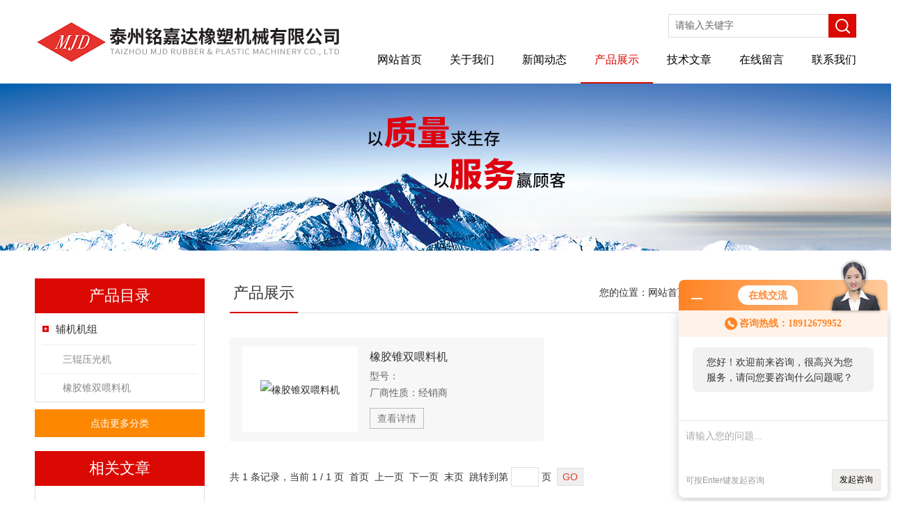

--- FILE ---
content_type: text/html; charset=utf-8
request_url: http://www.tzmjd.com/SonList-1290729.html
body_size: 4630
content:
<!DOCTYPE html PUBLIC "-//W3C//DTD XHTML 1.0 Transitional//EN" "http://www.w3.org/TR/xhtml1/DTD/xhtml1-transitional.dtd">
<html xmlns="http://www.w3.org/1999/xhtml">
<head>
<link rel="canonical" href="http://www.tzmjd.com/SonList-1290729.html" />

<meta http-equiv="Content-Type" content="text/html; charset=utf-8" />
<meta http-equiv="X-UA-Compatible" content="IE=EmulateIE7" />
<TITLE>橡胶锥双喂料机</TITLE>
<META NAME="Description" CONTENT="泰州铭嘉达橡塑机械有限公司专业供应销售橡胶锥双喂料机系列产品,公司具有良好的市场信誉,专业的售后和技术服务团队,凭借多年不断技术创新,迎得了客户的认可,欢迎来电来涵洽谈合作！">
<META NAME="Keywords" CONTENT="橡胶锥双喂料机">
<link href="/skins/633255/Css/Style.css" rel="stylesheet" type="text/css" />
<script type="text/javascript" src="/skins/633255/js/jquery.pack.js"></script>
<!--导航当前状态 JS-->
<script language="javascript" type="text/javascript"> 
	var nav= '4';
</script>
<!--导航当前状态 JS END-->
<script type="application/ld+json">
{
"@context": "https://ziyuan.baidu.com/contexts/cambrian.jsonld",
"@id": "http://www.tzmjd.com/SonList-1290729.html",
"title": "橡胶锥双喂料机",
"upDate": "2025-12-16T17:38:37"
    }</script>
<script language="javaScript" src="/js/JSChat.js"></script><script language="javaScript">function ChatBoxClickGXH() { DoChatBoxClickGXH('http://chat.hbzhan.com',644165) }</script><script>!window.jQuery && document.write('<script src="https://public.mtnets.com/Plugins/jQuery/2.2.4/jquery-2.2.4.min.js">'+'</scr'+'ipt>');</script><script type="text/javascript" src="http://chat.hbzhan.com/chat/KFCenterBox/633255"></script><script type="text/javascript" src="http://chat.hbzhan.com/chat/KFLeftBox/633255"></script><script>
(function(){
var bp = document.createElement('script');
var curProtocol = window.location.protocol.split(':')[0];
if (curProtocol === 'https') {
bp.src = 'https://zz.bdstatic.com/linksubmit/push.js';
}
else {
bp.src = 'http://push.zhanzhang.baidu.com/push.js';
}
var s = document.getElementsByTagName("script")[0];
s.parentNode.insertBefore(bp, s);
})();
</script>
</head>
<body>
<div class="header wapper">
  <div class="logo fl"><a href="/"><img src="/skins/633255/Images/logo.png" alt="泰州铭嘉达橡塑机械有限公司" /></a></div>
  <div class="headerR fr">
    <div class="headRTop">
      <div class="fSearch" style="float:right; margin-right:20px;">
        <form id="form1" name="tk"  method="post" onsubmit="return checkFrom(this);" action="/products.html">
          <input name="keyword" type="text" class="input" value="请输入关键字" onFocus="if (value =='请输入关键字'){value =''}" onBlur="if (value =='')" />
          <input type="submit" class="send" value=" " />
          <div style=" clear:both;"></div>
        </form>
      </div>
    </div>
    <div class="clear"></div>
    <div class="Navgation">
      <ul class="nav_list">
        <li id="navId1"><a href="/">网站首页</a></li>
        <li id="navId2"><a href="/aboutus.html" onfocus="this.blur()"  rel="nofollow">关于我们</a></li>        
        <li id="navId3"><a href="/news.html" onfocus="this.blur()">新闻动态</a></li>
        <li id="navId4"><a href="/products.html" onfocus="this.blur()">产品展示</a></li>
        <li id="navId5"><a href="/article.html" onfocus="this.blur()" >技术文章</a></li>
        <li id="navId6"><a href="/order.html" onfocus="this.blur()"  rel="nofollow">在线留言</a></li>
        <li id="navId7"><a href="/contact.html" onfocus="this.blur()" rel="nofollow" >联系我们</a></li>
      </ul>
      <script language="javascript" type="text/javascript">
			try {
			document.getElementById("navId" + nav).className = "current";
			}
			catch (e) {}
        </script>
    </div>
  </div>
</div>
<script src="http://www.hbzhan.com/mystat.aspx?u=mingjiada001"></script>
<!--banner-->
<div class="clear"></div>
<div class="banner"><img src="/skins/633255/Images/bannerCAbout.jpg"/></div>
<div class="wapper container">
  <div class="Sidebar fl">
    <dl class="List_pro">
      <dt><span class="Title">产品目录</span></dt>
      <dd>
        <div class="View">
          <ul id="pro_nav_lb" class="pro_nav">
            
            <li id="nynavID" class="list_1">
              <a href="/ParentList-1288750.html" onmouseover="showsubmenu('辅机机组')">辅机机组</a>
              <ul class="pro2_navul">
                
                <li><a href="/SonList-1290730.html">三辊压光机</a></li>
                
                <li><a href="/SonList-1290729.html">橡胶锥双喂料机</a></li>
                
              </ul>
            </li>
            
          </ul>
        </div>
        <a href="/products.html" class="moreclass">点击更多分类</a>
      </dd>
    </dl>

    <dl class="ListContact">
      <dt><span class="Title"><a href="/article.html">相关文章</a></span></dt>
      <dd class="SCon">
        <div class="View">
          <ul id="ny_newslb_box" style="margin:0 9px 9px;">
            
            <li><a href="/Article-1264414.html" title="橡胶锥双喂料机：双效合一，喂料更高效">橡胶锥双喂料机：双效合一，喂料更高效</a></li>
            
            <li><a href="/Article-1263719.html" title="智能驱动，橡胶锥双喂料机展现高效喂料新境界">智能驱动，橡胶锥双喂料机展现高效喂料新境界</a></li>
            
            <li><a href="/Article-1075030.html" title="橡胶锥双喂料机出现堵塞该如何处理？">橡胶锥双喂料机出现堵塞该如何处理？</a></li>
            
            <li><a href="/Article-1077238.html" title="PS片材挤出机（商）">PS片材挤出机（商）</a></li>
            
            <li><a href="/Article-1461102.html" title="双转子连续密炼机在塑料行业中的革新应用">双转子连续密炼机在塑料行业中的革新应用</a></li>
            
            <li><a href="/Article-724432.html" title="PE防水板材挤出机，PE防水板材生产设备">PE防水板材挤出机，PE防水板材生产设备</a></li>
            
            <li><a href="/Article-742857.html" title="低烟无卤电缆料造粒机（供应商）,低烟无卤电缆料挤出机">低烟无卤电缆料造粒机（供应商）,低烟无卤电缆料挤出机</a></li>
            
            <li><a href="/Article-1164028.html" title="三辊压光机的工作原理、特点及应用">三辊压光机的工作原理、特点及应用</a></li>
            
            <li><a href="/Article-1077756.html" title="PP片材挤出机（实）">PP片材挤出机（实）</a></li>
            
            <li><a href="/Article-724430.html" title="EVA防水板材挤出机，EVA防水板材生产线">EVA防水板材挤出机，EVA防水板材生产线</a></li>
            
          </ul>
        </div>
      </dd>
    </dl>
  </div>
  <div class="MainC fr">
    <dl>
      <dt><span class="STitle fl"><b>产品展示</b></span><span class="Position fr">您的位置：<a href="/">网站首页</a> > <a href="/products.html">产品展示</a> > <a href="/ParentList-1288750.html">辅机机组</a> > <a href="">橡胶锥双喂料机</a></span></dt>
      <dd>
        <div class="View">
          <div class="ProView">
           <div class="pro_bdlist">
<ul>
 
			
 <li><div class="pic"><a href="/Products-20788404.html"><img src="http://img72.hbzhan.com/gxhpic_fbfe4e93fb/d7dcb51f52fae52afdb947fe0ec0f64ddf13a0ab752e33ea8e3a9f79ba1ee3506cf9c7bdfcecd9f7_215_215_5.jpg" alt="橡胶锥双喂料机" title="橡胶锥双喂料机"/><i class="iblock"></i></a></div>
<div class="wz">
    <a href="/Products-20788404.html" class="tlt">橡胶锥双喂料机</a>
    <div class="cs"><p>型号：<span></span></p><p>厂商性质：<span>经销商</span></p></div>
    <a href="/Products-20788404.html" class="ckxq">查看详情</a>
</div>
  </li>
 
			
			
			
			
			
			
			
<div class="clear"></div>
</ul>
</div>
            <div id="fengye">共&nbsp;1&nbsp;条记录，当前&nbsp;1&nbsp;/&nbsp;1&nbsp;页&nbsp;&nbsp;首页&nbsp;&nbsp;上一页&nbsp;&nbsp;下一页&nbsp;&nbsp;末页&nbsp;&nbsp;跳转到第<input style="width:20px" class="p_input" type="text" name="custompage" id="custompage" onkeypress="return event.keyCode>=48&&event.keyCode<=57">页&nbsp;<input type="button" value="GO" style="width:40px;height:22px"/></div>
          </div>
        </div>
      </dd>
    </dl>
  </div>
</div>
<div class="clear"></div>
<!--<div align="center">
  <div class="footNav">
    <div class="footTop wapper">
      <a href="/">网站首页</a> <a href="/aboutus.html">关于我们</a> <a href="/News.html">新闻中心</a> <a href="/Products.html">产品中心</a> <a href="/contact.html">联系我们</a><br /><a href="http://beian.miit.gov.cn/"?target="_blank">备案号：苏ICP备2020048499号-1</a>&nbsp;&nbsp;&nbsp;<a href="/sitemap.xml" target="_blank">GoogleSitemap</a>&nbsp;&nbsp;&nbsp;技术支持：<a href="http://www.hbzhan.com" target="_blank" >环保在线</a> <a href="http://www.hbzhan.com/login" target="_blank" >管理登陆</a><br>&copy;2026 &nbsp;泰州铭嘉达橡塑机械有限公司(www.tzmjd.com) 版权所有 总访问量：<span style="color:#FF0000">184248</span>
    </div>
  </div>
</div>-->
<!--底部 begin-->

<footer class="lyfoot">
	<!--第1部分-->
	<div class="foot1">
    	<div class="foot1_in clear clearfix">
        	<ul class="foot_nav">
            	<li>
                	<div class="tlt">关于我们</div>
                    <a href="/aboutus.html" rel="nofollow">关于我们</a>
                    <a href="/order.html" rel="nofollow">在线留言</a>
                    <a href="/contact.html" rel="nofollow">联系我们</a>
                </li>
                <!--<li class="cen">
                	<div class="tlt">热销产品</div>-->
                    
					
                    <!--<a href="/Products-21457976.html">铭嘉达18912679952PET片材挤出生产线（图组） 成套生产线</a>-->
                    
					
					
                    <!--<a href="/Products-21457970.html">铭嘉达18912679952三辊压光机，三辊成型机（图组） 成套生产线</a>-->
                    
					
					
                    <!--<a href="/Products-21042060.html">MJD18912679952硅胶片材挤出机（制造商） 成套生产线</a>-->
                    
					
					
                    <!--<a href="/Products-20788432.html">三辊压光机</a>-->
                    
					
                <!--</li>-->
                <li>
                	<div class="tlt">快速导航</div>
                    <a href="/products.html">产品展示</a>
                    <a href="/news.html">新闻中心</a>
                    <a href="/article.html">技术文章</a>
                </li>
            </ul>
            <div class="ewm">
            	<p><img src="/skins/633255/images/ewm.jpg" /></p>
                <p>扫一扫，关注我们</p>
            </div>
            <div class="lxwm">
            	<div class="btn"><a href="/contact.html">联系我们</a></div>
                <p>联系电话：</p>
                <span>189-12679952</span>
            </div>
        </div>
    </div>
    <!--第2部分-->
    <div class="foot2">
    	<div class="foot2_in  clear clearfix">
        	<div class="l">Copyright &copy; 2026 泰州铭嘉达橡塑机械有限公司版权所有</div>
            <div class="r"><a href="http://beian.miit.gov.cn/"?target="_blank" rel="nofollow">备案号：苏ICP备2020048499号-1</a>&nbsp;&nbsp;&nbsp;<a href="/sitemap.xml" target="_blank">sitemap.xml</a>&nbsp;&nbsp;&nbsp;技术支持：<a href="http://www.hbzhan.com" target="_blank" >环保在线</a> <a href="http://www.hbzhan.com/login" target="_blank" rel="nofollow" >管理登陆</a></div>
        </div>
    </div>
</footer>
<!--底部 end-->

<div id="gxhxwtmobile" style="display:none;">18912679952</div> 
<div class="silide_qq" style="display:none;">
	<div class="tlt1">在线咨询</div>
    <div class="conn">
        <div class="tlt">在线客服</div>
        <a target="_blank" href="http://wpa.qq.com/msgrd?v=3&uin=2465053789&site=qq&menu=yes" class="qq_btn"><img src="/skins/633255/images/qq.png" title="点击这里给我发消息" align="absmiddle"></a>
        <div class="lines"></div>
        <div class="tlt">咨询热线</div>
        <div class="zxrx">
            <p>18912679952</p>
        </div>
        <div class="lines"></div>
        <img src="/skins/633255/images/ewm.jpg" class="code" />  
    </div>
    <a href="javascript:;" title="关闭" class="close">[关闭]</a>
</div>


<script type="text/javascript" src="/skins/633255/js/jquery.pack.js"></script>
<script type="text/javascript" src="/skins/633255/js/pt_js.js"></script>



 <script type='text/javascript' src='/js/VideoIfrmeReload.js?v=001'></script>
  
</html></body>